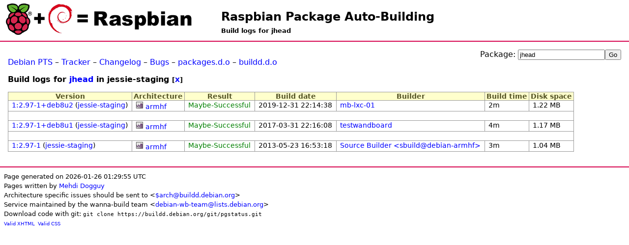

--- FILE ---
content_type: text/html; charset=UTF-8
request_url: https://buildd.raspbian.org/status/logs.php?pkg=jhead&suite=jessie-staging
body_size: 1796
content:
<!DOCTYPE html>
<html>
<head>
<title>Build logs for jhead</title>

<meta http-equiv="content-type" content="text/html; charset=utf-8" />
<link type="text/css" rel="stylesheet" href="media/revamp.css" />
<link rel="StyleSheet" type="text/css" href="media/pkg.css" />
<link rel="StyleSheet" type="text/css" href="media/status.css" />
<script type="text/javascript" src="media/jquery.js"></script>

<script type="text/javascript">
<!--
$(document).ready(function () {
  $(".status").each(function (){
    var id = $(this).attr('id');
    if (id && id.substr(0,7) == 'status-') {
      otherid = id.replace('status-','problem-');
      problem = $('#'+otherid);
      title = $(this).attr('title');
      if (title) { title += ':\n';}
      title += $(problem).text();
      $(this).attr('title',title);
    }
  });
});
//-->
</script>

</head>
<body>
<h1 id="title"><a href="https://buildd.raspbian.org">Raspbian Package Auto-Building</a></h1>
<h2 id="subtitle">Build logs for jhead</h2>
<div id="body">
<div style="float:right"><form action="logs.php" method="get">
<p>
Package: <input id="log_field" type="text" name="pkg" value="jhead" /><input type="submit" value="Go" />
</p>
</form>
</div><p><a href="http://packages.qa.debian.org/jhead">Debian PTS</a> &ndash; <a href="https://tracker.debian.org/jhead">Tracker</a> &ndash; <a href="http://packages.debian.org/changelog:jhead">Changelog</a> &ndash; <a href="http://bugs.debian.org/src:jhead">Bugs</a> &ndash; <a href="http://packages.debian.org/source/jessie/jhead">packages.d.o</a> &ndash; <a href="http://buildd.debian.org/status/package.php?p=jhead&amp;suite=jessie">buildd.d.o</a></p>
<h3>Build logs for <a href="package.php?p=jhead">jhead</a> in jessie-staging <small>[<a href="logs.php?pkg=jhead">X</a>]</small></h3>
<table class="data logs"><tr>
        <th>Version</th>
        <th>Architecture</th>
        <th>Result</th>
        <th>Build date</th>
        <th>Builder</th>
        <th>Build time</th>
        <th>Disk space</th>
    </tr><tr>
            <td><a href="logs.php?pkg=jhead&amp;ver=1%3A2.97-1%2Bdeb8u2&amp;suite=jessie-staging">1:2.97-1+deb8u2</a> (<a href="logs.php?pkg=jhead&amp;suite=jessie-staging">jessie-staging</a>)</td>
            <td><a href="https://buildd.raspbian.org/stats/graph/#p=jhead;a=armhf"><img alt="Buildd exposure stats" src="media/graph.png" /></a> <a href="logs.php?pkg=jhead&amp;arch=armhf&amp;suite=jessie-staging">armhf</a></td>
            <td><a href="fetch.php?pkg=jhead&amp;arch=armhf&amp;ver=1%3A2.97-1%2Bdeb8u2&amp;stamp=1577830478"><span class="green">Maybe-Successful</span></a></td>
            <td>2019-12-31 22:14:38</td>
            <td><a href="architecture.php?a=armhf&amp;suite=jessie-staging&amp;buildd=buildd_armhf-mb-lxc-01">mb-lxc-01</a></td>
            <td>2m</td>
            <td>1.22 MB</td>
           </tr>
<tr><td colspan="7">&nbsp;</td></tr><tr>
            <td><a href="logs.php?pkg=jhead&amp;ver=1%3A2.97-1%2Bdeb8u1&amp;suite=jessie-staging">1:2.97-1+deb8u1</a> (<a href="logs.php?pkg=jhead&amp;suite=jessie-staging">jessie-staging</a>)</td>
            <td><a href="https://buildd.raspbian.org/stats/graph/#p=jhead;a=armhf"><img alt="Buildd exposure stats" src="media/graph.png" /></a> <a href="logs.php?pkg=jhead&amp;arch=armhf&amp;suite=jessie-staging">armhf</a></td>
            <td><a href="fetch.php?pkg=jhead&amp;arch=armhf&amp;ver=1%3A2.97-1%2Bdeb8u1&amp;stamp=1490998568"><span class="green">Maybe-Successful</span></a></td>
            <td>2017-03-31 22:16:08</td>
            <td><a href="architecture.php?a=armhf&amp;suite=jessie-staging&amp;buildd=buildd_armhf-testwandboard">testwandboard</a></td>
            <td>4m</td>
            <td>1.17 MB</td>
           </tr>
<tr><td colspan="7">&nbsp;</td></tr><tr>
            <td><a href="logs.php?pkg=jhead&amp;ver=1%3A2.97-1&amp;suite=jessie-staging">1:2.97-1</a> (<a href="logs.php?pkg=jhead&amp;suite=jessie-staging">jessie-staging</a>)</td>
            <td><a href="https://buildd.raspbian.org/stats/graph/#p=jhead;a=armhf"><img alt="Buildd exposure stats" src="media/graph.png" /></a> <a href="logs.php?pkg=jhead&amp;arch=armhf&amp;suite=jessie-staging">armhf</a></td>
            <td><a href="fetch.php?pkg=jhead&amp;arch=armhf&amp;ver=1%3A2.97-1&amp;stamp=1369327998"><span class="green">Maybe-Successful</span></a></td>
            <td>2013-05-23 16:53:18</td>
            <td><a href="architecture.php?a=armhf&amp;suite=jessie-staging&amp;buildd=buildd_armhf-Source+Builder+%3Csbuild%40debian-armhf%3E">Source Builder &lt;sbuild@debian-armhf&gt;</a></td>
            <td>3m</td>
            <td>1.04 MB</td>
           </tr>
</table></div><div id="footer">
<small>Page generated on 2026-01-26 01:29:55 UTC<br />
Pages written by <a href="https://wiki.debian.org/MehdiDogguy">Mehdi Dogguy</a><br />
Architecture specific issues should be sent to &lt;<a href="https://www.debian.org/intro/organization#ports">$arch@buildd.debian.org</a>&gt;<br />
Service maintained by the wanna-build team &lt;<a href="https://lists.debian.org/debian-wb-team/">debian-wb-team@lists.debian.org</a>&gt;<br />
Download code with git: <code>git clone https://buildd.debian.org/git/pgstatus.git</code></small><br />
<span class="tiny">
<a href="http://validator.w3.org/check?uri=https%3A%2F%2Fbuildd.raspbian.org%2Fstatus%2Flogs.php%3Fpkg%3Djhead%26suite%3Djessie-staging">Valid XHTML</a>&nbsp;
<a href="http://jigsaw.w3.org/css-validator/validator?uri=https%3A%2F%2Fbuildd.raspbian.org%2Fstatus%2Flogs.php%3Fpkg%3Djhead%26suite%3Djessie-staging">Valid CSS</a>
</span>
</div>
</body>
</html>